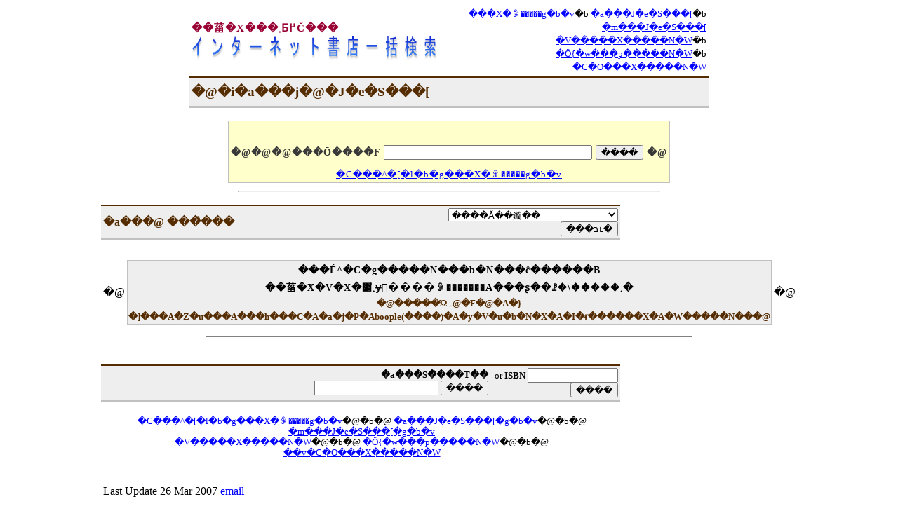

--- FILE ---
content_type: text/html; charset=UTF-8
request_url: http://ssearch.jp/books/wcategory.php?bnode=466294
body_size: 2225
content:
<!DOCTYPE HTML PUBLIC "-//W3C//DTD HTML 4.01 Transitional//EN">
<HTML lang="ja">
<HEAD>
<META http-equiv="Content-Type" content="text/html; charset=SHIFT_JIS">
<META http-equiv="Content-Style-Type" content="text/css">
<META http-equiv="Content-Script-Type" content="text/javascript">
<META name="keywords" content="���X,�I�ɍ���,�ۑP���X,�y�V�u�b�N�X,�A�}�]��">
<META name="description" content="��v�l�b�g���X�̍݌ɏ󋵂��ꊇ�����B�m�����i��r�B�A�}�]��,�I�ɍ���,�ۑP���X,�Z�u���A���h���C,�y�V�u�b�N�X��">
<TITLE>�y�l�b�g���X�ꊇ�����z
  �J�e�S���[</TITLE>
<LINK rel="stylesheet" href="table.css" type="text/css">
<SCRIPT type="text/javascript"><!--
var link_head1 ="wcategory.php?bnode=";
// --></SCRIPT>

</HEAD>
<body link="#0000ff" vlink="#0000ff">

<!-- �w�b�_ -->
<center>
<TABLE border="0" width="740" height="70">
<TR><TD width="280" align="left" style="color:#990033;letter-spacing:1px;font-size:95%"><b>��菑�X���܂Ƃ߂Č���</b><br><a href="index.html"><IMG src="titlelogo.gif" width="350" height="35" border="0" alt="�C���^�[�l�b�g���X�ꊇ�����i�A�}�]��,�ۑP,�I�ɍ����j"></a></TD>
<TD align="right" width="350" style="line-height:150%;font-size:80%"><p>
       <A href="index.html">���X�ꊇ�����g�b�v</A>�b
       <A href="windex.php">�a���J�e�S���[</A>�b
       <A href="yindex.php">�m���J�e�S���[</A><br>
       <A href="newbooks.html">�V�����X�����N�W</A>�b
       <A href="usedbooks.html">�Ö{�w���p�����N�W</A>�b
       <A href="foreignbooks.html">�C�O���X�����N�W</A></p>
</td></tr></table>

<!-- �^�C�g���@������ -->

<table width="740" height="45" bgcolor="#EEEEEE" style="BORDER-BOTTOM: #C0C0C0 3px solid;BORDER-TOP: #552b00 2px solid;font-size:120%;color:#552b00">
<TR><td><strong>�@�i�a���j�@�J�e�S���[</strong></td></tr></table>

<br>
<!-- �^�C�g�� -->
<table bgcolor="#ffffcc" style="border:1px solid #C0C0C0">
<tr><td align="center">
<form method="GET" action="wkeysearch.php">
<input type="hidden" name="page" value="1"><br>
<h2>�@�@�@���Ō����F
<input type="text" size="35" name="keyword">
<input type="submit" value="����">
<input type="hidden" name="bnode" value="">
<input type="hidden" name="b_name" value="">�@</h2></form>
<div style="font-size:80%;letter-spacing:1px">
<a href="index.html">�C���^�[�l�b�g���X�ꊇ�����g�b�v</a></div>
</TD></TR>

</table>

<table width="740">
<tr><td colspan="3"><hr width="600"></td></tr>
<tr><td>


 

</td></tr>
</table>



<table>
<tr><td>
<table width="740" height="45" bgcolor="#EEEEEE" style="BORDER-BOTTOM: #C0C0C0 3px solid;BORDER-TOP: #552b00 2px solid"><tr><td width="480" nowrap><font color="#552b00"><strong>�a���@ ���̏���</strong></font></td>

<td width="250" align="right">
<form action="wcategory.php">
<select name="sort">
<option value="salesrank" selected> ����Ă��鏇��<option value="pricerank" > ���i�̈�������<option value="inverse-pricerank" > ���i�̍�������<option value="daterank" > �ŋ߂̏o�ŔN���̏���<option value="titlerank" > �^�C�g�����̏��ԁF����<option value="-titlerank" > �^�C�g�����̏��ԁF�~��</select>
<input type="hidden" name="bnode" value="466294">
<input type="hidden" name="keyword" value="">
<input type="hidden" name="page" value="1">
<input type="submit" value="���בւ�"></form>
</td>
</TR>
</table>
</td></tr>
<tr><td align="center">
<table width="740" align="center">
<tr><td colspan="3" align="center"><br></td></tr>

<tr><td>�@</td><td bgcolor="#eeeeee" align="center" height="85" width="650" style="line-height:160%;border:1px solid;border-color:#C0C0C0"><div style="font-size:85%;letter-spacing : 1px;"><b>���Ѓ^�C�g�����N���b�N���ĉ������B<br>��菑�X�V�X�܂̍݌ɏ󋵓����ꊇ�������A���ʂ��ꗗ�\�����܂�</b></div><div style="font-size:13px;color:#552b00;line-height:150%"><strong>�@�����Ώہ@�F�@�A�}�]���A�Z�u���A���h���C�A�a�j�P�Aboople(����)�A�y�V�u�b�N�X�A�I�ɍ������X�A�W�����N���@</strong></div></td><td>�@</td></tr>

</table>
</td></tr>
<tr><td>

<table width="700" align="center" style="line-height:110%">
<tr><td colspan="3"><hr size=1 noshade></td></tr>
</table>
<table align="right">
<tr><td align="right">

<br>
</td></tr>
</table>

</td></tr>
<tr><td>
<table width="740" height="45" nowrap bgcolor="#EEEEEE" style="BORDER-BOTTOM: #C0C0C0 3px solid;BORDER-TOP: #552b00 2px solid;font-size:80%">
<TR><td width="250" nowrap></td>
<td align="right"><form method="GET" action="wkeysearch.php">
<B>�a���S�̂���T��</b>
<input type="hidden" name="page" value="1">
<input type="text" size="20" name="keyword">
<input type="submit" value="����">
</form></TD>
<td align="right"><FORM method="GET" action="isbnsearch.php">
 or <B>ISBN</b>
<input type="text" size="14" name="ISBN">
<input type="submit" value="����"></form></td>
</TR>
</table>
<br>
<TABLE border="0" width="740" >
<tr><TD align="center"  width="740" nowrap style="line-height:120%;font-size:80%"><p>
       <A href="index.html">�C���^�[�l�b�g���X�ꊇ�����g�b�v</A>�@�b�@
       <A href="windex.php">�a���J�e�S���[�g�b�v</A>�@�b�@
       <A href="yindex.php">�m���J�e�S���[�g�b�v</A><br>
       <A href="newbooks.html">�V�����X�����N�W</A>�@�b�@
       <A href="usedbooks.html">�Ö{�w���p�����N�W</A>�@�b�@
       <A href="foreignbooks.html">��v�C�O���X�����N�W</A></p></td></tr>
<tr><td><br>
<P align="left">Last Update 26 Mar 2007 <A href="mailto:e-mail@t-moko.com">email</A><BR></P></td></tr>

<tr><td width="740"><HR></td></tr>

<tr><td width="740">
   <P align="center"><b>Copyright (C) 2005 - 2006 ssearch.jp All Rights Reserved.<BR></b></P>

</td></tr>
</table>

</td></tr>
</table>
</center>

<script type="text/javascript"><!--
var ID="100464404-wcatego";
var AD=0;
var FRAME=0;
// --></script>
<script src="http://j1.ax.xrea.com/l.j?id=100464404" type="text/javascript"></script>
<noscript>
<a href="http://w1.ax.xrea.com/c.f?id=100464404" target="_blank"><img src="http://w1.ax.xrea.com/l.f?id=100464404&url=X" alt="AX" border="0"></a>
</noscript>
</body>
</html>



--- FILE ---
content_type: text/css
request_url: http://ssearch.jp/books/table.css
body_size: 902
content:
/*------------ table style set ------------*/
form {
 margin-top:0em;
 margin-bottom:0em;
}
h1 {
 line-height: 150%;
 letter-spacing : 1px;
 font-size:100%; 
 color:#393939;
 margin-bottom:0px;
}
.h1-2 {
 color:#552b00;
 font-size:128%; 
 margin-bottom:0px;
}
h2 {
 line-height: 160%;
 letter-spacing : 1px;
 font-size:90%; 
 color:#393939;
}
h3 {
 font-size:100%; 
 margin-bottom:0px;
}
img{
 border:0px;
}
.title {
 font-size:130%; 
 margin-bottom:0px;
 letter-spacing:0px;
}
.title_y {
 font-size:150%;
 margin-bottom:0px;
 letter-spacing:0px;
}
.a {
 letter-spacing : 1px;
}
a {
 color : #0000ff;
}

.category {
  line-height: 250%; 
  font-size: 90%;
  letter-spacing:1px
}
.category2 {
  line-height: 180%; 
  font-size: 90%;
  letter-spacing:1px
}
.category3 {
  line-height: 130%; 
  font-size: 100%;
}
.hedda {
  border:0px;
  width:740px;
  height:70px;
  line-height: 130%; 
  font-size: 100%;
}
.sstop {
  background-color:#EEEEEE;
  BORDER-BOTTOM: #C0C0C0 3px solid;
  BORDER-TOP: #552b00 2px solid;
  width:740px;
  height:45px;
  font-size:80%;
}
.small1{
  line-height:150%;
  font-size:80%;
}
.small2{
  line-height:150%;
  text-align: center;
  font-size:90%;
}
.gbox{
  background-color:#eeeeee;
  text-align:center;
  height: 85px;
  width:650px;
  line-height:160%;
  border:1px solid;
  border-color:#C0C0C0;
}
.ybox{
  height: 120px;
  background-color: #ffffcc;
  border:1px solid #C0C0C0;
  letter-spacing:1px;
}

.tb-c1{
        text-align: center;
	background-color: #EEEEEE;
        height:50px;
	border-top-width: 0px;
	border-right-width: 1px;
	border-bottom-width: 1px;
	border-left-width: 0px;
	border-style: solid;
	border-top-color: #333333;
	border-right-color: #ffffff;
	border-bottom-color: #333333;
	border-left-color: #333333;
}
.tb-c1a{
        text-align: center;
	background-color: #EEEEEE;
        height:25px;
	border-top-width: 0px;
	border-right-width: 1px;
	border-bottom-width: 1px;
	border-left-width: 0px;
	border-style: solid;
	border-top-color: #333333;
	border-right-color: #ffffff;
	border-bottom-color: #333333;
	border-left-color: #333333;
}
.tb-c2{
        text-align: center;
	background-color: #FFFFFF;
        height: 80px;
	color: #333333;
	border-top-width: 0px;
	border-right-width: 0px;
	border-bottom-width: 1px;
	border-left-width: 0px;
	border-style: solid;
	border-color: #333333;
}
.tb-c2a{
	background-color: #FFFFFF;
        text-align: center;
        height: 25px;
	color: #333333;
	border-top-width: 0px;
	border-right-width: 0px;
	border-bottom-width: 1px;
	border-left-width: 0px;
	border-style: solid;
	border-color: #333333;
}
.tb-c2b{
	background-color: #FFFFFF;
        text-align: left;
        height: 25px;
	color: #333333;
	border-top-width: 0px;
	border-right-width: 0px;
	border-bottom-width: 1px;
	border-left-width: 0px;
	border-style: solid;
	border-color: #333333;
}
.tb-c3{
        font-size:95%;
        letter-spacing:0px;
        text-align: center;
	background-color: #EEEEEE;
	border-top-width: 0px;
	border-right-width: 0px;
	border-bottom-width: 1px;
	border-left-width: 0px;
	border-style: solid;
	border-color: #333333;
}
.tb-c4{
        text-align: center;
        height: 100px;
	background-color: #FFFFFF;
	border-top-width: 0px;
	border-right-width: 0px;
	border-bottom-width: 1px;
	border-left-width: 0px;
	border-style: solid;
}
.tb-c5{
        text-align: center;
        height: 100px;
	background-color: #EEEEEE;
	border-top-width: 0px;
	border-right-width: 0px;
	border-bottom-width: 1px;
	border-left-width: 0px;
	border-style: solid;
}
.tb-c6{
        text-align: center;
        font-size:125%;
        height: 100px;
	background-color: #FFFFFF;
	border-top-width: 0px;
	border-right-width: 0px;
	border-bottom-width: 1px;
	border-left-width: 0px;
	border-style: solid;
}


.mp1{
  font-size:90%;
  border:1px solid;
  line-height:200%;
}

.hpb-cnt-tb1{
        text-align: center;
	line-height: 125%;
	background-color : white;
        font-size:90%;
        width:740px;
 	border-top-width: 1px;
	border-right-width: 0px;
	border-bottom-width: 0px;
	border-left-width: 0px;
	border-style: solid;
	border-color: #333333;
}
.hpb-cnt-tb2{
	background-color: #333333;
	border: 1px solid #333333;
}
.hpb-cnt-tb3{
	background-color: #333333;
	border: 0px solid #333333;
}
.hpb-cnt-tb4{
	background-color : white;
	font-size: 80%;
	border: 0px solid #333333;

}
.hpb-cnt-tb-th1 {
	background-color: #BBBBBB;
	font-size: 100%;
	color: #333333;
	border-top-width: 0px;
	border-right-width: 1px;
	border-bottom-width: 1px;
	border-left-width: 0px;
	border-top-style: solid;
	border-right-style: solid;
	border-bottom-style: solid;
	border-left-style: solid;
	border-top-color: #333333;
	border-right-color: #333333;
	border-bottom-color: #333333;
	border-left-color: #333333;
}
.hpb-cnt-tb-th2 {
	background-color: #CCCCCC;
	font-size: 80%;
	color: #333333;
	border: 0px solid #333333;
}
.hpb-cnt-tb-cell1 {
	background-color: #EEEEEE;
	font-size: 84%;
	line-height: 125%;

	border-top-width: 0px;
	border-right-width: 1px;
	border-bottom-width: 1px;
	border-left-width: 0px;
	border-top-style: solid;
	border-right-style: solid;
	border-bottom-style: solid;
	border-left-style: solid;
	border-top-color: #333333;
	border-right-color: #ffffff;
	border-bottom-color: #333333;
	border-left-color: #333333;
}
.hpb-cnt-tb-cell2 {
	background-color: #FFFFFF;
	font-size: 80%;
	line-height: 125%;

	color: #333333;
	border-top-width: 0px;
	border-right-width: 0px;
	border-bottom-width: 1px;
	border-left-width: 0px;
	border-top-style: solid;
	border-right-style: solid;
	border-bottom-style: solid;
	border-left-style: solid;
	border-top-color: #333333;
	border-right-color: #333333;
	border-bottom-color: #333333;
	border-left-color: #333333;
}
.hpb-cnt-tb-cell3 {
	background-color: #EEEEEE;
	font-size: 80%;
	color: #333333;
	border: 0px solid #333333;
}
.hpb-cnt-tb-cell4 {
	background-color: #FFFFFF;
	font-size: 80%;
	color: #333333;
	border: 0px solid #333333;
}
.hpb-cnt-tb-cell5 {
	background-color: #FFFFFF;
	font-size: 80%;
	color: #333333;
	border-top-width: 0px;
	border-right-width: 0px;
	border-bottom-width: 1px;
	border-left-width: 0px;
	border-top-style: solid;
	border-right-style: solid;
	border-bottom-style: solid;
	border-left-style: solid;
	border-top-color: #CCCCCC;
	border-right-color: #CCCCCC;
	border-bottom-color: #CCCCCC;
	border-left-color: #CCCCCC;
}
